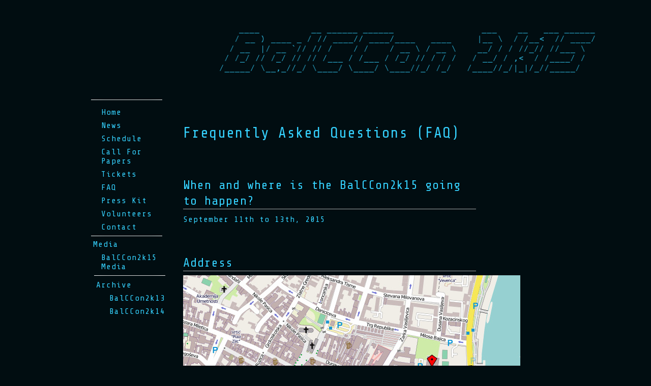

--- FILE ---
content_type: text/html
request_url: https://2k15.balccon.org/index.php%3Ftitle=FAQ.html
body_size: 19896
content:
<!DOCTYPE html>
<html lang="en" dir="ltr" class="client-nojs">
<head>
<meta charset="UTF-8" />
<title>Frequently Asked Questions (FAQ) - BalCCon2k15</title>
<meta name="generator" content="MediaWiki 1.24.1" />
<link rel="shortcut icon" href="https://2k15.balccon.org/favicon.ico" />
<link rel="search" type="application/opensearchdescription+xml" href="opensearch_desc.php" title="BalCCon2k15 (en)" />
<link rel="EditURI" type="application/rsd+xml" href="https://2k15.balccon.org/api.php?action=rsd" />
<link rel="alternate" hreflang="x-default" href="index.php%3Ftitle=FAQ.html" />
<link rel="alternate" type="application/atom+xml" title="BalCCon2k15 Atom feed" href="https://2k15.balccon.org/index.php?title=Special:RecentChanges&amp;feed=atom" />
<link rel="stylesheet" href="load.php%3Fdebug=false&amp;lang=en&amp;modules=mediawiki.legacy.commonPrint,shared|mediawiki.skinning.interface|mediawiki.ui.button|skins.vector.styles&amp;only=styles&amp;skin=vector&amp;*.css" />
<meta name="ResourceLoaderDynamicStyles" content="" />
<link rel="stylesheet" href="load.php%3Fdebug=false&amp;lang=en&amp;modules=site&amp;only=styles&amp;skin=vector&amp;*.css" />
<style>a:lang(ar),a:lang(kk-arab),a:lang(mzn),a:lang(ps),a:lang(ur){text-decoration:none}
/* cache key: 2k15_mediawiki:resourceloader:filter:minify-css:7:b701897cbe6f2dfaf566b9bc8a15c008 */</style>
<script src="load.php%3Fdebug=false&amp;lang=en&amp;modules=startup&amp;only=scripts&amp;skin=vector&amp;*"></script>
<script>if(window.mw){
mw.config.set({"wgCanonicalNamespace":"","wgCanonicalSpecialPageName":false,"wgNamespaceNumber":0,"wgPageName":"FAQ","wgTitle":"FAQ","wgCurRevisionId":273,"wgRevisionId":273,"wgArticleId":14,"wgIsArticle":true,"wgIsRedirect":false,"wgAction":"view","wgUserName":null,"wgUserGroups":["*"],"wgCategories":[],"wgBreakFrames":false,"wgPageContentLanguage":"en","wgPageContentModel":"wikitext","wgSeparatorTransformTable":["",""],"wgDigitTransformTable":["",""],"wgDefaultDateFormat":"dmy","wgMonthNames":["","January","February","March","April","May","June","July","August","September","October","November","December"],"wgMonthNamesShort":["","Jan","Feb","Mar","Apr","May","Jun","Jul","Aug","Sep","Oct","Nov","Dec"],"wgRelevantPageName":"FAQ","wgIsProbablyEditable":false,"wgRestrictionEdit":[],"wgRestrictionMove":[],"wgWikiEditorEnabledModules":{"toolbar":false,"dialogs":false,"hidesig":true,"preview":false,"previewDialog":false,"publish":false}});
}</script><script>if(window.mw){
mw.loader.implement("user.options",function($,jQuery){mw.user.options.set({"ccmeonemails":0,"cols":80,"date":"default","diffonly":0,"disablemail":0,"editfont":"default","editondblclick":0,"editsectiononrightclick":0,"enotifminoredits":0,"enotifrevealaddr":0,"enotifusertalkpages":1,"enotifwatchlistpages":1,"extendwatchlist":0,"fancysig":0,"forceeditsummary":0,"gender":"unknown","hideminor":0,"hidepatrolled":0,"imagesize":2,"math":1,"minordefault":0,"newpageshidepatrolled":0,"nickname":"","norollbackdiff":0,"numberheadings":0,"previewonfirst":0,"previewontop":1,"rcdays":7,"rclimit":50,"rows":25,"showhiddencats":0,"shownumberswatching":1,"showtoolbar":1,"skin":"vector","stubthreshold":0,"thumbsize":5,"underline":2,"uselivepreview":0,"usenewrc":0,"watchcreations":1,"watchdefault":1,"watchdeletion":0,"watchlistdays":3,"watchlisthideanons":0,"watchlisthidebots":0,"watchlisthideliu":0,"watchlisthideminor":0,"watchlisthideown":0,"watchlisthidepatrolled":0,"watchmoves":0,"watchrollback":0,
"wllimit":250,"useeditwarning":1,"prefershttps":1,"showtoc":0,"language":"en","variant-gan":"gan","variant-iu":"iu","variant-kk":"kk","variant-ku":"ku","variant-shi":"shi","variant-sr":"sr","variant-tg":"tg","variant-uz":"uz","variant-zh":"zh","searchNs0":true,"searchNs1":false,"searchNs2":false,"searchNs3":false,"searchNs4":false,"searchNs5":false,"searchNs6":false,"searchNs7":false,"searchNs8":false,"searchNs9":false,"searchNs10":false,"searchNs11":false,"searchNs12":false,"searchNs13":false,"searchNs14":false,"searchNs15":false,"variant":"en"});},{},{});mw.loader.implement("user.tokens",function($,jQuery){mw.user.tokens.set({"editToken":"+\\","patrolToken":"+\\","watchToken":"+\\"});},{},{});
/* cache key: 2k15_mediawiki:resourceloader:filter:minify-js:7:c377d4da6ed82941f55838d3e1427f5a */
}</script>
<script>if(window.mw){
mw.loader.load(["mediawiki.page.startup","mediawiki.legacy.wikibits","mediawiki.legacy.ajax","skins.vector.js"]);
}</script>
<!--[if lt IE 7]><style type="text/css">body{behavior:url("/skins/Vector/csshover.min.htc")}</style><![endif]-->
</head>
<body class="mediawiki ltr sitedir-ltr ns-0 ns-subject page-FAQ skin-vector action-view vector-animateLayout">
	        <center style:"z-index: 99;">
		 <img src="images/9/99/BalCCon2k15.png" alt="BalCCon2k15" style="margin-top: 5em; margin-left: 15em; width: auto; max-width:100%;" > 
	        </center>
		<div id="mw-page-base" class="noprint" style="background-color: #010d11; color: #35d2ff;"></div>
		<div id="mw-head-base" class="noprint" style="background-color: #010d11; color: #35d2ff;"></div>
		<div id="content" class="mw-body" style="background-color: #010d11; color: #35d2ff;" role="main">
			<a id="top"></a>

						<h1 id="firstHeading" class="firstHeading" lang="en"><span dir="auto">Frequently Asked Questions (FAQ)</span></h1>
						<div id="bodyContent" class="mw-body-content" style="background-color: #010d11; color: #35d2f;">
									<div id="siteSub">From BalCCon2k15</div>
								<div style="background-color: #010d11; color: #35d2ff;"  id="contentSub"></div>
												<div style="background-color: #010d11; color: #35d2ff;"  id="jump-to-nav" class="mw-jump">
					Jump to:					<a href="index.php%3Ftitle=FAQ.html#mw-navigation">navigation</a>, 					<a href="index.php%3Ftitle=FAQ.html#p-search">search</a>
				</div>
				<div id="mw-content-text" lang="en" dir="ltr" class="mw-content-ltr"><p><br />
</p>
<div id="toc" class="toc"><div id="toctitle"><h2>Contents</h2></div>
<ul>
<li class="toclevel-1 tocsection-1"><a href="index.php%3Ftitle=FAQ.html#When_and_where_is_the_BalCCon2k15_going_to_happen.3F"><span class="tocnumber">1</span> <span class="toctext">When and where is the BalCCon2k15 going to happen?</span></a></li>
<li class="toclevel-1 tocsection-2"><a href="index.php%3Ftitle=FAQ.html#Address"><span class="tocnumber">2</span> <span class="toctext">Address</span></a></li>
<li class="toclevel-1 tocsection-3"><a href="index.php%3Ftitle=FAQ.html#Geo_Coordinates:"><span class="tocnumber">3</span> <span class="toctext">Geo Coordinates:</span></a></li>
<li class="toclevel-1 tocsection-4"><a href="index.php%3Ftitle=FAQ.html#Who"><span class="tocnumber">4</span> <span class="toctext">Who</span></a></li>
<li class="toclevel-1 tocsection-5"><a href="index.php%3Ftitle=FAQ.html#Who_is_organizing_this_event.3F"><span class="tocnumber">5</span> <span class="toctext">Who is organizing this event?</span></a></li>
<li class="toclevel-1 tocsection-6"><a href="index.php%3Ftitle=FAQ.html#What.3F"><span class="tocnumber">6</span> <span class="toctext">What?</span></a></li>
<li class="toclevel-1 tocsection-7"><a href="index.php%3Ftitle=FAQ.html#Call_for_Participation"><span class="tocnumber">7</span> <span class="toctext">Call for Participation</span></a></li>
<li class="toclevel-1 tocsection-8"><a href="index.php%3Ftitle=FAQ.html#What_are_you_looking_for.3F"><span class="tocnumber">8</span> <span class="toctext">What are you looking for?</span></a></li>
<li class="toclevel-1 tocsection-9"><a href="index.php%3Ftitle=FAQ.html#What_will_the_audience_be_then.3F"><span class="tocnumber">9</span> <span class="toctext">What will the audience be then?</span></a></li>
<li class="toclevel-1 tocsection-10"><a href="index.php%3Ftitle=FAQ.html#But_do_you_think_I.27m_good_enough.3F"><span class="tocnumber">10</span> <span class="toctext">But do you think I'm good enough?</span></a></li>
<li class="toclevel-1 tocsection-11"><a href="index.php%3Ftitle=FAQ.html#Will_my_submission_be_turned_down_for_being_too_technical.3F"><span class="tocnumber">11</span> <span class="toctext">Will my submission be turned down for being too technical?</span></a></li>
<li class="toclevel-1 tocsection-12"><a href="index.php%3Ftitle=FAQ.html#I_have_a_question_that_is_not_answered_here._Where_can_I_take_it.3F"><span class="tocnumber">12</span> <span class="toctext">I have a question that is not answered here. Where can I take it?</span></a></li>
<li class="toclevel-1 tocsection-13"><a href="index.php%3Ftitle=FAQ.html#Tickets.2C_Pricing.2C_Ticket_Sale"><span class="tocnumber">13</span> <span class="toctext">Tickets, Pricing, Ticket Sale</span></a></li>
<li class="toclevel-1 tocsection-14"><a href="index.php%3Ftitle=FAQ.html#Volunteering"><span class="tocnumber">14</span> <span class="toctext">Volunteering</span></a></li>
<li class="toclevel-1 tocsection-15"><a href="index.php%3Ftitle=FAQ.html#Accommodation_and_Travel"><span class="tocnumber">15</span> <span class="toctext">Accommodation and Travel</span></a></li>
</ul>
</div>

<h2><span class="mw-headline" id="When_and_where_is_the_BalCCon2k15_going_to_happen.3F">When and where is the BalCCon2k15 going to happen?</span></h2>
<p>September 11th to 13th, 2015
</p><p><br />
</p>
<h2><span class="mw-headline" id="Address">Address</span></h2>
<dl><dd> </dd>
<dd> </dd></dl>
<p><a href="./index.php%3Ftitle=File:OSMKarte.jpeg.html" class="image"><img alt="OSMKarte.jpeg" src="images/f/fa/OSMKarte.jpeg" width="663" height="421" /></a>
</p>
<dl><dt>The Museum of Contemporary Art Vojvodina </dt>
<dt>Dunavska 37 </dt>
<dt>21000 Novi Sad</dt>
<dt>Serbia</dt></dl>
<h2><span class="mw-headline" id="Geo_Coordinates:">Geo Coordinates:</span></h2>
<dl><dd></dd>
<dt>lat=45.2564</dt>
<dt>lon=19.8532</dt></dl>
<p><a rel="nofollow" class="external text" href="http://www.openstreetmap.org/?mlat=45.2564&amp;mlon=19.8532#map=15/45.2564/19.8532">OpenStreetMap</a>
</p>
<h2><span class="mw-headline" id="Who">Who</span></h2>
<h2><span class="mw-headline" id="Who_is_organizing_this_event.3F">Who is organizing this event?</span></h2>
<p><a rel="nofollow" class="external text" href="https://lugons.org%7C"><span style="color:#ddeeff">LUGoNS</span></a> is one of the oldest hacker communities in Serbia and we have existed successfully for more then a decade and have spread our knowledge and international experience. Organization team has scores of years of experience visiting, participating in and volunteering at hacker events of all sizes. This is our first attempt to organize such an event independently, with the help of friends from all around the world!
</p><p><a rel="nofollow" class="external text" href="http://www.wauland.de/%7C"><span style="color:#ddeeff"> Wau Holland Foundation from Hamburg and Berlin</span></a> - A foundation in memory of Herwart "Wau" Holland-Moritz
</p><p>Numerous documentaries and texts on and by data philosopher and visionary Wau Holland show how he influenced the world both as a public figure and the doyen and co-founder of the Chaos Computer Club throughout several decades until his untimely death on July 29, 2001.
The area of conflict between new technology and media on the one hand, and ubiquitous surveillance on the other, risks and opportunities in information technology: these were key points Wau covered in his copious talks and public speeches. He developed and refined concepts like hacker ethics and teaching young people about the joy and passion in technology while stressing and showing the society's role therein.
Through founding the Chaos Computer Club in 1981, Wau Holland paved the way for hackers into legality and social responsibility. He continued to be a huge influence and a voice to be heard.
It was on the day of Wau's funeral in Marburg that five of his closest friends set up the Wau Holland Foundation in his memory, supported by his family who also gave the initial funding. In December 2003, the Foundation was registered as a tax-privileged charity.
</p>
<h2><span class="mw-headline" id="What.3F">What?</span></h2>
<ul>
<li>Lectures</li>
<li>Workshops </li>
<li>Hardware hacking</li> 
<li>Electronics</li> 
<li>Panel Discussions</li>
<li>Presentations</li> 
<li>Demonstrations</li>
<li>Films</li> 
<li>Performances</li> 
<li>Art Installations</li> 
<li>Things That No One Has Thought Of</li>
</ul>
<h2><span class="mw-headline" id="Call_for_Participation">Call for Participation</span></h2>
<h2><span class="mw-headline" id="What_are_you_looking_for.3F">What are you looking for?</span></h2>
<p>We're looking for fresh content in the areas of information security, hardware hacking, biohacking, sustainability, maker culture, net politics and the intersection of technology and society in general.
</p>
<h2><span class="mw-headline" id="What_will_the_audience_be_then.3F">What will the audience be then?</span></h2>
<p>About 500 geeks from across Europe and even further across the globe.
</p>
<h2><span class="mw-headline" id="But_do_you_think_I.27m_good_enough.3F">But do you think I'm good enough?</span></h2>
<p>We don't know yet, just submit already. We'll judge your submission entirely arbitrarily in the sense that if you have a track record of being a good speaker you're far less likely to be turned down than if you're a complete unknown. We want both you and the audience to have a good time. 
</p>
<h2><span class="mw-headline" id="Will_my_submission_be_turned_down_for_being_too_technical.3F">Will my submission be turned down for being too technical?</span></h2>
<p>That is the least likely reason for turning down a submission. We want to stay true to our roots. 
</p>
<h2><span class="mw-headline" id="I_have_a_question_that_is_not_answered_here._Where_can_I_take_it.3F">I have a question that is not answered here. Where can I take it?</span></h2>
<p>You can reach the orga team at orga (at) balccon.org.
</p>
<h2><span class="mw-headline" id="Tickets.2C_Pricing.2C_Ticket_Sale">Tickets, Pricing, Ticket Sale</span></h2>
<p>Questions about Tickets, Pricing and Ticket Sale
<br />
</p>
<div style="background-color: #bc2f00; border-style: dashed;">
<ul>
<dl><dd>See <a href="index.php%3Ftitle=Tickets.html" title="Tickets">Tickets</a></dd></dl>
</ul>
</div>
<h2><span class="mw-headline" id="Volunteering">Volunteering</span></h2>
<dl><dt>VOLUNTEERS BalCCon  is highly self-organized and dependent on volunteers , we need your help. First and foremost, we need eager volunteers to help on-site with the intricate details of organizing a conference for hundreds of people.</dt></dl>
<p><br />
</p>
<div style="background-color: #bc2f00; border-style: dashed;">
<ul>
<dl><dd>See <a href="index.php%3Ftitle=Volunteers.html" title="Volunteers">Volunteers</a></dd></dl>
</ul>
</div>
<h2><span class="mw-headline" id="Accommodation_and_Travel">Accommodation and Travel</span></h2>
<p>Questions on where to stay
<br />
</p>
<div style="background-color: #bc2f00; border-style: dashed;">
<ul>
<dl><dd>See <a href="index.php%3Ftitle=Accomodation.html" title="Accomodation">Accomodation</a></dd></dl>
</ul>
</div>
<p>Questions on how to get there
<br />
</p>
<div style="background-color: #bc2f00; border-style: dashed;">
<ul>
<dl><dd> See <a href="index.php%3Ftitle=Travel_map.html" title="Travel map">Travel_map</a></dd></dl>
</ul>
</div>

<!-- 
NewPP limit report
CPU time usage: 0.018 seconds
Real time usage: 0.020 seconds
Preprocessor visited node count: 67/1000000
Preprocessor generated node count: 84/1000000
Post‐expand include size: 0/2097152 bytes
Template argument size: 0/2097152 bytes
Highest expansion depth: 2/40
Expensive parser function count: 0/100
-->

<!-- Saved in parser cache with key 2k15_mediawiki:pcache:idhash:14-0!*!0!!en!5!* and timestamp 20230318142352 and revision id 273
 -->
</div>													<div id='catlinks' class='catlinks catlinks-allhidden'></div>												<div class="visualClear"></div>
							</div>
		</div>
		<div id="mw-navigation" style="background-color: #010d11; color: #35d2ff;">
			<h2>Navigation menu</h2>			
			<div id="mw-panel" style="background-color: #010d11; color: #35d2ff;">
				<div id="p-logo" role="banner" style="background-color: #010d11; color: #35d2ff;"><a style="width: 150%; background-image: url();" href="index.php%3Ftitle=Main_Page.html"  title="Visit the main page"></a></div>
						<div class="portal" role="navigation" id='p-' aria-labelledby='p--label'>
			<h3 id='p--label'></h3>

			<div class="body" style="background-color: #010d11; color: #35d2ff;">
									<ul>
													<li id="n-Home"><a href="index.php%3Ftitle=BalCCon2k15.html">Home</a></li>
													<li id="n-News"><a href="index.php%3Ftitle=News.html">News</a></li>
													<li id="n-Schedule"><a href="schedule/index.html" rel="nofollow">Schedule</a></li>
													<li id="n-Call-For-Papers"><a href="index.php%3Ftitle=BalCCon2k15_Call_For_Papers.html">Call For Papers</a></li>
													<li id="n-Tickets"><a href="index.php%3Ftitle=Tickets.html">Tickets</a></li>
													<li id="n-FAQ"><a href="index.php%3Ftitle=FAQ.html">FAQ</a></li>
													<li id="n-Press-Kit"><a href="index.php%3Ftitle=Press_kit.html">Press Kit</a></li>
													<li id="n-Volunteers"><a href="index.php%3Ftitle=Volunteers.html">Volunteers</a></li>
													<li id="n-Contact"><a href="index.php%3Ftitle=Contact.html">Contact</a></li>
											</ul>
							</div>
		</div>
			<div class="portal" role="navigation" id='p-Media' aria-labelledby='p-Media-label'>
			<h3 id='p-Media-label'>Media</h3>

			<div class="body" style="background-color: #010d11; color: #35d2ff;">
									<ul>
													<li id="n-BalCCon2k15-Media"><a href="speakers.html" rel="nofollow">BalCCon2k15 Media</a></li>
											</ul>
							</div>
		</div>
			<div class="portal" role="navigation" id='p-Archive' aria-labelledby='p-Archive-label'>
			<h3 id='p-Archive-label'>Archive</h3>

			<div class="body" style="background-color: #010d11; color: #35d2ff;">
									<ul>
													<li id="n-BalCCon2k13"><a href="https://2k13.balccon.org/" rel="nofollow">BalCCon2k13</a></li>
													<li id="n-BalCCon2k14"><a href="https://2k14.balccon.org/" rel="nofollow">BalCCon2k14</a></li>
											</ul>
							</div>
		</div>
				</div>
		</div>
		<div id="footer" role="contentinfo">
							<ul id="footer-info">
											<li id="footer-info-lastmod"> This page was last modified on 9 August 2015, at 08:11.</li>
											<li id="footer-info-viewcount">This page has been accessed 127,661 times.</li>
									</ul>
							<ul id="footer-places">
											<li id="footer-places-privacy"><a href="https://2k15.balccon.org/index.php?title=BalCCon2k15:Privacy_policy" title="BalCCon2k15:Privacy policy">Privacy policy</a></li>
											<li id="footer-places-about"><a href="https://2k15.balccon.org/index.php?title=BalCCon2k15:About" title="BalCCon2k15:About">About BalCCon2k15</a></li>
											<li id="footer-places-disclaimer"><a href="https://2k15.balccon.org/index.php?title=BalCCon2k15:General_disclaimer" title="BalCCon2k15:General disclaimer">Disclaimers</a></li>
									</ul>
				         					<ul id="footer-icons" class="noprint">
									</ul>
						<div style="clear:both"></div>
		</div>
		<script>/*<![CDATA[*/window.jQuery && jQuery.ready();/*]]>*/</script><script>if(window.mw){
mw.loader.state({"site":"loading","user":"ready","user.groups":"ready"});
}</script>
<script>if(window.mw){
mw.loader.load(["mediawiki.toc","mediawiki.action.view.postEdit","mediawiki.user","mediawiki.hidpi","mediawiki.page.ready","mediawiki.searchSuggest"],null,true);
}</script>
<script>if(window.mw){
document.write("\u003Cscript src=\"https://2k15.balccon.org/load.php?debug=false\u0026amp;lang=en\u0026amp;modules=site\u0026amp;only=scripts\u0026amp;skin=vector\u0026amp;*\"\u003E\u003C/script\u003E");
}</script>
<script>if(window.mw){
mw.config.set({"wgBackendResponseTime":51});
}</script>
	</body>
</html>
	

--- FILE ---
content_type: text/css
request_url: https://2k15.balccon.org/load.php%3Fdebug=false&lang=en&modules=site&only=styles&skin=vector&*.css
body_size: 8716
content:
@font-face{font-family:'Share Tech Mono';font-style:normal;font-weight:400;src:local('Share Tech Mono'),local('ShareTechMono-Regular'),url(ShareTechMono-Regular.woff) format('woff')}#pagewidth{width:930px;text-align:left;margin:0 auto}#header{position:relative;height:120px;width:100%;display:block;overflow:auto;text-align:center}#leftcol{width:200px;float:left;position:relative}#maincol{position:relative;width:730px;float:right}#footer{height:120px;clear:both;display:block;overflow:auto}.clearfix:after{content:".";display:block;height:0;clear:both;visibility:hidden}.clearfix{display:inline-block}* html .clearfix{height:1%}.clearfix{display:block}body{letter-spacing:1px;font-family:'Share Tech Mono',Monospace,Courier;font-weight:400;font-size:16px;color:#35d2ff;min-height:100%;background-color:#010d11;background-position:fixed;html{-webkit-font-smoothing:antialiased;-moz-osx-font-smoothing:grayscale}a{text-decoration:none;color:#35d2ff;transition-duration:0.4s}a:hover{color:#90e6ff}}#sitetitle{margin-top:1% margin-right:2%}.page-Main_Page #contentSub{display:none }#footer-info{color:#81F7F3 }#content{margin-top:-2%}.toc,#toc{display:none}#toc{background-color:#00040E}#p-Archive{color:#35d2ff;font-size:1.5em;font-weight:bold;hight:10em;//text-decoration:underline;padding-bottom:14em}#n-Call-For-Papers{color:#35d2ff;font-size:1em;font-weight:bold;hight:14em;//text-decoration:underline;padding-top:14em}#n-BalCCon2k14-Media{color:#35d2ff;font-size:1.5em;font-weight:bold;font-weight:italic;//text-decoration:underline;padding-top:1.1em}#n-Press-Kit{font-color:#35d2ff;font-size:1.5em;font-weight:bold;//text-decoration:underline;padding-top:1.1em}#n-Volunteers{color:#35d2ff;font-size:1.5em;font-weight:bold;//text-decoration:underline;padding-top:1.1em}#n-Supporters{color:#35d2ff;font-size:1.5em;font-weight:bold;hight:14em;//text-decoration:underline;padding-bottom:14em}#n-Contact{font-color:#35d2ff;font-size:1.5em;font-weight:bold;//text-decoration:underline}#n-FAQ{color:#35d2ff;font-size:1.5em;font-weight:bold;//text-decoration:underline}#n-BalCCon2k13{color:#35d2ff;font-size:1em;font-weight:bold;//text-decoration:underline}#n-BalCCon2k14{color:#35d2ff;font-size:1.5em;font-weight:bold;//text-decoration:underline;margin :10px}#n-Speakers{color:#35d2ff;font-size:1.5em;font-weight:bold;//text-decoration:underline}#n-Tickets{color:#35d2ff;font-size:1.5em;font-weight:bold;//text-decoration:underline}#n-Home{color:#35d2ff;font-size:1.5em;font-weight:bold;//text-decoration:underline}#n-News{color:#35d2ff;font-size:1.5em;font-weight:bold;//text-decoration:underline}#n-Schedule{color:#35d2ff;font-size:1.5em;font-weight:bold;//text-decoration:underline}#p-Menu,#p-Menu2,#p-Menu3{overflow:visible}#p-Menu div,#p-Menu2 div,#p-Menu3 div{margin:0;padding:0}this an example to change the background color of every second list item li.even{background-color:#eeeeee}div#pBody{color:inherit}.menuSidebar ul{list-style:none;margin:15px;padding:10px;margin-bottom:100%}.menuSidebar ul div{position:absolute;top:-6px;left:100%;width:100%;margin-bottom:3em;z-index:100}.menuSidebar ul ul{background-color:white;border:0px solid #aaaaaa;margin-top:15px;margin-bottom:100%;z-index:101;width:18em}.menuSidebar li{position:relative;margin:15px;margin-bottom:100%;z-index:102}.menuSidebar a{font-weight:bold;display:block;border-width:0px 0px 0px 0px;border-style:solid;border-color:#aaaaaa;margin:15px;padding:15px;padding-top:20px;//color:#ffffff !important;;text-decoration:none;margin-bottom:50%}.menuSidebar a em{position:absolute;right:4px;margin-bottom:100%}.menuSidebar li:hover,.menuSidebar a:hover{background:#ccccff}.menuSidebar li.separator a:hover{hight:20px background:white}.menuSidebar li.separator a,.menuSidebar li.separator{line-height:0px;height:20px;font-size:20px}.menuSidebar ul li:last-Child a{border-width:0px 0px 0px 0px;// remove the last bottom line padding-bottom:15px}.menuSidebar ul li div{display:none}.menuSidebar ul li:hover div,.menuSidebar ul li div:hover{display:block}.menuSidebar ul li:hover ul li div{display:none}.menuSidebar ul li ul li:hover div,.menuSidebar ul li ul li div:hover{display:block}.menuSidebar ul li ul li:hover ul li div{display:none}.menuSidebar ul li ul li ul li:hover div,.menuSidebar ul li ul li ul li div:hover{display:block}.menuSidebar ul li ul li ul li:hover ul li div{display:none}[edit] #bodyContent{z-index:98}#siteNotice{z-index:99}div#siteNotice{width:100%;float:left;font-size:1.3em;background-color:#FFFFFF;a:link{color:#FFFFFF}background:#a0e37d;margin:7px -2px -2px -2px;padding:0}div#siteNotice li{float:left;position:relative;list-style-type:none;background-color:#a0e37d;margin:-4px 0 0 0;padding:0 6px}div#siteNotice li:first-child{-moz-border-radius-topleft:.5em;padding-bottom:1px;border-top-left-radius:.5em}div#siteNotice li:last-child{-moz-border-radius-topright:.5em;border-top-right-radius:.5em;padding-bottom:1px}div#siteNotice li:hover{background-color:#202020}div#siteNotice a{display:block;color:99FFFF;text-decoration:none}div#siteNotice ul li ul{margin:0;position:absolute;width:10em;left:-1px}div#siteNotice ul li ul li{margin:-1px 0 0 0;width:100%;list-style-type:none;list-style-image:none;padding:0 0 1px;-moz-border-radius-topright:0;-moz-border-radius-topleft:0;-moz-border-radius-bottomright:0;-moz-border-radius-bottomleft:0;border-bottom-right-radius:0;border-bottom-left-radius:0;border-top-left-radius:0;border-top-right-radius:0}div#siteNotice ul li ul li:last-child{-moz-border-radius-bottomright:1em;-moz-border-radius-bottomleft:1em;-moz-border-radius-topleft:0;-moz-border-radius-topright:0;border-bottom-right-radius:1em;border-bottom-left-radius:1em;border-top-left-radius:0;border-top-right-radius:0;padding-right:1px}div#siteNotice ul li ul li:first-child{border-top:1px solid #069;-moz-border-radius-topleft:0;border-top-left-radius:0}div#siteNotice ul li ul{display:none}div#siteNotice ul li:hover ul{display:block}body div#siteNotice ul li ul li ul{visibility:hidden;top:-1px;left:10em}div#siteNotice ul li ul li:hover ul{visibility:visible}div#siteNotice ul li ul li:hover ul li ul{visibility:hidden}div#siteNotice ul li ul li ul li:hover ul{visibility:visible}div#siteNotice ul li ul li ul li:hover ul li ul{visibility:hidden}div#siteNotice ul li ul li ul li ul li:hover ul{visibility:visible}* html div#siteNotice ul{float:left;margin-left:15px}* html div#siteNotice ul li ul{border-left:0px}* html div#siteNotice ul li ul li ul{left:9.85em;voice-family:"\"}\"";voice-family:inherit;left:10em}html>body div#siteNotice ul li ul li ul{left:10em}@media all and (min-width:0px){body div#siteNotice ul li ul{padding-bottom:200px}body div#siteNotice ul li ul li ul{padding-bottom:22px}body div#siteNotice ul li ul li ul li ul li:hover{visibility:visible}}a{text-decoration:none;//color:green;color:#FF6633;background:none}div[class="pBody"] * a{color:white}@import("/wiki/skins/common/dropdown/ie51_menu_hack.css");#sitetitle{margin-top:1% margin-right:2%}#footer-info{color:#81F7F3 }#content{margin-top:-2%}#toc{background-color:#00040E}#n-test{visibility:hidden}#p-Archive{color:red !important;font-size:1.5em;font-weight:bold;hight:10em;//text-decoration:underline;padding-bottom:14em}#n-Call-For-Papers{//color:#35d2ff;font-size:1.5em;font-weight:bold;hight:14em;//text-decoration:underline;padding-top:14em}#n-BalCCon2k14-Media{color:#35d2ff;font-size:1.5em;font-weight:bold;font-weight:italic;text-decoration:underline;padding-top:1.1em}#n-Press-Kit{color:#35d2ff;font-size:1.5em;font-weight:bold;//text-decoration:underline;padding-top:1.1em}#n-Volunteers{color:#35d2ff;font-size:1.5em;font-weight:bold;//text-decoration:underline;padding-top:1.1em}#n-Supporters{color:#35d2ff;font-size:1.5em;font-weight:bold;hight:14em;//text-decoration:underline;padding-bottom:14em}#n-Contact{font-color:#35d2ff;font-size:1.5em;font-weight:bold;//text-decoration:underline}#n-FAQ{color:#35d2ff;font-size:1.5em;font-weight:bold;//text-decoration:underline}#n-BalCCon2k13{color:#35d2ff;font-size:1em;font-weight:bold;//text-decoration:underline}#n-BalCCon2k14{color:#35d2ff;font-size:1.5em;font-weight:bold;//text-decoration:underline}#n-Speakers{color:#35d2ff;font-size:1.5em;font-weight:bold;//text-decoration:underline}#n-Tickets{color:#35d2ff;font-size:1.5em;font-weight:bold;//text-decoration:underline}#n-Home{color:#35d2ff;font-size:1.5em;font-weight:bold;//text-decoration:underline}#n-News{color:#35d2ff;font-size:1.5em;font-weight:bold;//text-decoration:underline}#n-Schedule{color:#35d2ff;font-size:1.5em;font-weight:bold;//text-decoration:underline}
/* cache key: 2k15_mediawiki:resourceloader:filter:minify-css:7:e721a9c16fdd13a23d016f2aa011c592 */